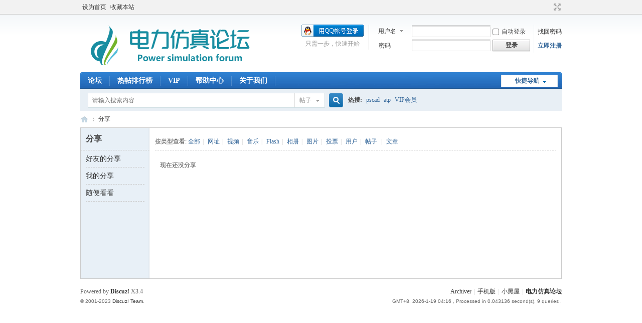

--- FILE ---
content_type: text/html; charset=utf-8
request_url: https://www.mmc-hvdc.com/home.php?mod=space&do=share&view=all&type=space
body_size: 5553
content:
<!DOCTYPE html PUBLIC "-//W3C//DTD XHTML 1.0 Transitional//EN" "http://www.w3.org/TR/xhtml1/DTD/xhtml1-transitional.dtd">
<html xmlns="http://www.w3.org/1999/xhtml">
<head>
<meta http-equiv="Content-Type" content="text/html; charset=utf-8" />
<title>用户分享 -  电力仿真论坛 -  Powered by Discuz!</title>

<meta name="keywords" content="用户分享" />
<meta name="description" content="用户分享 ,电力仿真论坛" />
<meta name="generator" content="Discuz! X3.4" />
<meta name="author" content="Discuz! Team and Comsenz UI Team" />
<meta name="copyright" content="Discuz!" />
<meta name="MSSmartTagsPreventParsing" content="True" />
<meta http-equiv="MSThemeCompatible" content="Yes" />
<base href="https://www.mmc-hvdc.com/" /><link rel="stylesheet" type="text/css" href="data/cache/style_1_common.css?dII" /><link rel="stylesheet" type="text/css" href="data/cache/style_1_home_space.css?dII" /><script type="text/javascript">var STYLEID = '1', STATICURL = 'static/', IMGDIR = 'static/image/common', VERHASH = 'dII', charset = 'utf-8', discuz_uid = '0', cookiepre = '9J6b_2132_', cookiedomain = '', cookiepath = '/', showusercard = '1', attackevasive = '0', disallowfloat = 'newthread', creditnotice = '1|威望|,2|金钱|,3|贡献|', defaultstyle = '', REPORTURL = 'aHR0cHM6Ly93d3cubW1jLWh2ZGMuY29tL2hvbWUucGhwP21vZD1zcGFjZSZkbz1zaGFyZSZ2aWV3PWFsbCZ0eXBlPXNwYWNl', SITEURL = 'https://www.mmc-hvdc.com/', JSPATH = 'data/cache/', CSSPATH = 'data/cache/style_', DYNAMICURL = '';</script>
<script src="data/cache/common.js?dII" type="text/javascript"></script>
<meta name="application-name" content="电力仿真论坛" />
<meta name="msapplication-tooltip" content="电力仿真论坛" />
<meta name="msapplication-task" content="name=;action-uri=https://www.mmc-hvdc.com/portal.php;icon-uri=https://www.mmc-hvdc.com/static/image/common/portal.ico" /><meta name="msapplication-task" content="name=论坛;action-uri=https://www.mmc-hvdc.com/forum.php;icon-uri=https://www.mmc-hvdc.com/static/image/common/bbs.ico" />
<meta name="msapplication-task" content="name=动态;action-uri=https://www.mmc-hvdc.com/home.php;icon-uri=https://www.mmc-hvdc.com/static/image/common/home.ico" /><script src="data/cache/home.js?dII" type="text/javascript"></script>
</head>

<body id="nv_home" class="pg_space" onkeydown="if(event.keyCode==27) return false;">
<div id="append_parent"></div><div id="ajaxwaitid"></div>
<div id="toptb" class="cl">
<div class="wp">
<div class="z"><a href="javascript:;"  onclick="setHomepage('https://www.mmc-hvdc.com/');">设为首页</a><a href="https://www.mmc-hvdc.com/"  onclick="addFavorite(this.href, '电力仿真论坛');return false;">收藏本站</a></div>
<div class="y">
<a id="switchblind" href="javascript:;" onclick="toggleBlind(this)" title="开启辅助访问" class="switchblind"></a>
<a href="javascript:;" id="switchwidth" onclick="widthauto(this)" title="切换到宽版" class="switchwidth">切换到宽版</a>
</div>
</div>
</div>

<div id="hd">
<div class="wp">
<div class="hdc cl"><h2><a href="./" title="电力仿真论坛"><img src="static/image/common/logo13.png" alt="电力仿真论坛" border="0" /></a></h2><script src="data/cache/logging.js?dII" type="text/javascript"></script>
<form method="post" autocomplete="off" id="lsform" action="member.php?mod=logging&amp;action=login&amp;loginsubmit=yes&amp;infloat=yes&amp;lssubmit=yes" onsubmit="return lsSubmit();">
<div class="fastlg cl">
<span id="return_ls" style="display:none"></span>
<div class="y pns">
<table cellspacing="0" cellpadding="0">
<tr>
<td>
<span class="ftid">
<select name="fastloginfield" id="ls_fastloginfield" width="40" tabindex="900">
<option value="username">用户名</option>
<option value="email">Email</option>
</select>
</span>
<script type="text/javascript">simulateSelect('ls_fastloginfield')</script>
</td>
<td><input type="text" name="username" id="ls_username" autocomplete="off" class="px vm" tabindex="901" /></td>
<td class="fastlg_l"><label for="ls_cookietime"><input type="checkbox" name="cookietime" id="ls_cookietime" class="pc" value="2592000" tabindex="903" />自动登录</label></td>
<td>&nbsp;<a href="javascript:;" onclick="showWindow('login', 'member.php?mod=logging&action=login&viewlostpw=1')">找回密码</a></td>
</tr>
<tr>
<td><label for="ls_password" class="z psw_w">密码</label></td>
<td><input type="password" name="password" id="ls_password" class="px vm" autocomplete="off" tabindex="902" /></td>
<td class="fastlg_l"><button type="submit" class="pn vm" tabindex="904" style="width: 75px;"><em>登录</em></button></td>
<td>&nbsp;<a href="member.php?mod=mmc-hvdc" class="xi2 xw1">立即注册</a></td>
</tr>
</table>
<input type="hidden" name="formhash" value="0a4a6d63" />
<input type="hidden" name="quickforward" value="yes" />
<input type="hidden" name="handlekey" value="ls" />
</div>

<div class="fastlg_fm y" style="margin-right: 10px; padding-right: 10px">
<p><a href="https://www.mmc-hvdc.com/connect.php?mod=login&op=init&referer=home.php%3Fmod%3Dspace%26do%3Dshare%26view%3Dall%26type%3Dspace&statfrom=login_simple"><img src="static/image/common/qq_login.gif" class="vm" alt="QQ登录" /></a></p>
<p class="hm xg1" style="padding-top: 2px;">只需一步，快速开始</p>
</div>
</div>
</form>

</div>

<div id="nv">
<a href="javascript:;" id="qmenu" onmouseover="delayShow(this, function () {showMenu({'ctrlid':'qmenu','pos':'34!','ctrlclass':'a','duration':2});showForummenu(0);})">快捷导航</a>
<ul><li id="mn_forum" ><a href="forum.php" hidefocus="true" title="BBS"  >论坛<span>BBS</span></a></li><li id="mn_N2d5b" ><a href="plugin.php?id=keke_introduction" hidefocus="true"  >热帖排行榜</a></li><li id="mn_N4d08" ><a href="https://www.mmc-hvdc.com/plugin.php?id=keke_group" hidefocus="true"  >VIP</a></li><li id="mn_Nc923" ><a href="https://www.mmc-hvdc.com/plugin.php?id=keke_help" hidefocus="true"  >帮助中心</a></li><li id="mn_Na74b" ><a href="zzbuluo_aboutpage-zzbuluo_aboutpage.html" hidefocus="true"  >关于我们</a></li></ul>
</div>
<ul class="p_pop h_pop" id="plugin_menu" style="display: none">  <li><a href="dc_signin-dc_signin.html" id="mn_plink_dc_signin">每日签到</a></li>
 </ul>
<div id="mu" class="cl">
</div><div id="scbar" class="cl">
<form id="scbar_form" method="post" autocomplete="off" onsubmit="searchFocus($('scbar_txt'))" action="search.php?searchsubmit=yes" target="_blank">
<input type="hidden" name="mod" id="scbar_mod" value="search" />
<input type="hidden" name="formhash" value="0a4a6d63" />
<input type="hidden" name="srchtype" value="title" />
<input type="hidden" name="srhfid" value="0" />
<input type="hidden" name="srhlocality" value="home::space" />
<table cellspacing="0" cellpadding="0">
<tr>
<td class="scbar_icon_td"></td>
<td class="scbar_txt_td"><input type="text" name="srchtxt" id="scbar_txt" value="请输入搜索内容" autocomplete="off" x-webkit-speech speech /></td>
<td class="scbar_type_td"><a href="javascript:;" id="scbar_type" class="xg1" onclick="showMenu(this.id)" hidefocus="true">搜索</a></td>
<td class="scbar_btn_td"><button type="submit" name="searchsubmit" id="scbar_btn" sc="1" class="pn pnc" value="true"><strong class="xi2">搜索</strong></button></td>
<td class="scbar_hot_td">
<div id="scbar_hot">
<strong class="xw1">热搜: </strong>

<a href="search.php?mod=forum&amp;srchtxt=pscad&amp;formhash=0a4a6d63&amp;searchsubmit=true&amp;source=hotsearch" target="_blank" class="xi2" sc="1">pscad</a>



<a href="search.php?mod=forum&amp;srchtxt=atp&amp;formhash=0a4a6d63&amp;searchsubmit=true&amp;source=hotsearch" target="_blank" class="xi2" sc="1">atp</a>



<a href="search.php?mod=forum&amp;srchtxt=VIP%E4%BC%9A%E5%91%98&amp;formhash=0a4a6d63&amp;searchsubmit=true&amp;source=hotsearch" target="_blank" class="xi2" sc="1">VIP会员</a>

</div>
</td>
</tr>
</table>
</form>
</div>
<ul id="scbar_type_menu" class="p_pop" style="display: none;"><li><a href="javascript:;" rel="forum" class="curtype">帖子</a></li><li><a href="javascript:;" rel="user">用户</a></li></ul>
<script type="text/javascript">
initSearchmenu('scbar', '');
</script>
</div>
</div>


<style>
    #wolfcodepostwarn_div {
        padding: 5px 1px;
        max-width: 100%;
        text-align: left;
    }

    #wolfcodepostwarn_div .wolfcodepostwarn_text {
        padding: 15px 10px;
        border-radius: 2px;
    }

    #wolfcodepostwarn_div .wolfcodepostwarn_img img{
        max-width: 100%;
    }
</style>
<style>
.common a.s,.new a.s{line-height:40px; padding:0px; margin:0px}
.avaboxs{float:right;margin-right: 8px;overflow: hidden;padding: 1px; }
.avaboxs img{-moz-border-radius: 80%; -webkit-border-radius: 80%; border-radius: 80%;border-radius:30px; padding:2px; border:1px solid #E4E4E4;-webkit-transition-duration:.8s;-moz-transition-duration:.8s;-ms-transition-duration:.8s;-o-transition-duration:.8s;transition-duration:.8s; width:30px; height:30px}
.avaboxs a:hover{text-decoration:none;border:none}
.avaboxs a:hover img{transform:scale(1.1);-webkit-transform:scale(1.1);}
</style>
<div id="wp" class="wp">
<div id="pt" class="bm cl">
<div class="z">
<a href="./" class="nvhm" title="首页">电力仿真论坛</a> <em>&rsaquo;</em>
<a href="home.php?mod=space&amp;do=share">分享</a>
</div>
</div>
<style id="diy_style" type="text/css"></style>
<div class="wp">
<!--[diy=diy1]--><div id="diy1" class="area"></div><!--[/diy]-->
</div>
<div id="ct" class="ct2_a wp cl">
<div class="appl">
<div class="tbn">
<h2 class="mt bbda">分享</h2>
<ul>
<li><a href="home.php?mod=space&amp;do=share&amp;view=we">好友的分享</a></li>
<li><a href="home.php?mod=space&amp;do=share&amp;view=me">我的分享</a></li>
<li><a href="home.php?mod=space&amp;do=share&amp;view=all">随便看看</a></li>
</ul>
</div>
</div>
<div class="mn pbm">
<!--[diy=diycontenttop]--><div id="diycontenttop" class="area"></div><!--[/diy]-->
<p class="tbmu">
按类型查看:
<a href="home.php?mod=space&do=share&view=all&type=all">全部</a><span class="pipe">|</span>
<a href="home.php?mod=space&do=share&view=all&type=link">网址</a><span class="pipe">|</span>
<a href="home.php?mod=space&do=share&view=all&type=video">视频</a><span class="pipe">|</span>
<a href="home.php?mod=space&do=share&view=all&type=music">音乐</a><span class="pipe">|</span>
<a href="home.php?mod=space&do=share&view=all&type=flash">Flash</a><span class="pipe">|</span>
<a href="home.php?mod=space&do=share&view=all&type=album">相册</a><span class="pipe">|</span>
<a href="home.php?mod=space&do=share&view=all&type=pic">图片</a><span class="pipe">|</span>
<a href="home.php?mod=space&do=share&view=all&type=poll">投票</a><span class="pipe">|</span>
<a href="home.php?mod=space&do=share&view=all&type=space">用户</a><span class="pipe">|</span>
<a href="home.php?mod=space&do=share&view=all&type=thread">帖子</a>
<span class="pipe">|</span>
<a href="home.php?mod=space&do=share&view=all&type=article">文章</a>
</p>
<ul id="share_ul" class="el sl"></ul>
<p class="emp">现在还没分享</p>
<!--[diy=diycontentbottom]--><div id="diycontentbottom" class="area"></div><!--[/diy]--></div>
</div>

<div class="wp mtn">
<!--[diy=diy3]--><div id="diy3" class="area"></div><!--[/diy]-->
</div>


<script type="text/javascript">
function succeedhandle_shareadd(url, msg, values) {
share_add(values['sid']);
}
</script>	</div>

<div id="particles" onclick="$('particles').style.zIndex = -1;"></div>
<script src="source/plugin/freeaddon_particles/images/particles.min.js" type="text/javascript"></script>
<style type="text/css">
#particles {
    position: fixed;
    top: 0;
    width: 100%;
    height: 100%;
    z-index: -1;
    width: 100%;
  height: 100%;
  background-image: url('');
  background-size: cover;
  background-position: 50% 50%;
  background-repeat: no-repeat;
}
</style>
<script type="text/javascript">
particlesJS("particles", {
    "particles": {
        "number": {
            "value": 20,
            "density": {
                "enable": true,
                "value_area": 800
            }
        },
        "color": {
            "value": "#D0CFCF"
        },
        "shape": {
            "type": "circle",
            "stroke": {
                "width": 0,
                "color": "#000000"
            },
            "polygon": {
                "nb_sides": 5
            },
            "image": {
                "src": "img/github.svg",
                "width": 100,
                "height": 100
            }
        },
        "opacity": {
            "value": 0.5,
            "random": false,
            "anim": {
                "enable": false,
                "speed": 1,
                "opacity_min": 0.1,
                "sync": false
            }
        },
        "size": {
            "value": 15,
            "random": true,
            "anim": {
                "enable": false,
                "speed": 180,
                "size_min": 0.1,
                "sync": false
            }
        },
        "line_linked": {
            "enable": true,
            "distance": 600,
            "color": "#D0CFCF",
            "opacity": 0.4,
            "width": 2
        },
        "move": {
            "enable": true,
            "speed": 4,
            "direction": "none",
            "random": false,
            "straight": false,
            "out_mode": "out",
            "bounce": false,
            "attract": {
                "enable": false,
                "rotateX": 600,
                "rotateY": 1200
            }
        }
    },
    "interactivity": {
        "detect_on": "canvas",
        "events": {
            "onhover": {
                "enable": true,
                "mode": "repulse"
            },
            "onclick": {
                "enable": false,
                "mode": "remove"
            },
            "resize": true
        },
        "modes": {
            "grab": {
                "distance": 800,
                "line_linked": {
                    "opacity": 1
                }
            },
            "bubble": {
                "distance": 800,
                "size": 80,
                "duration": 2,
                "opacity": 0.8,
                "speed": 3
            },
            "repulse": {
                "distance": 400,
                "duration": 0.4
            },
            "push": {
                "particles_nb": 4
            },
            "remove": {
                "particles_nb": 2
            }
        }
    },
    "retina_detect": true
});
</script>
<script src="https://www.mmc-hvdc.com/plugin.php?id=dc_signin:check&formhash=0a4a6d63" type="text/javascript"></script><div id="ft" class="wp cl">
<div id="flk" class="y">
<p>
<a href="archiver/" >Archiver</a><span class="pipe">|</span><a href="forum.php?mobile=yes" >手机版</a><span class="pipe">|</span><a href="forum.php?mod=misc&action=showdarkroom" >小黑屋</a><span class="pipe">|</span><strong><a href="https://www.mmc-hvdc.com/" target="_blank">电力仿真论坛</a></strong>
<script>
var _hmt = _hmt || [];
(function() {
  var hm = document.createElement("script");
  hm.src = "https://hm.baidu.com/hm.js?7ca41b52a2ac12860d967fde87addeee";
  var s = document.getElementsByTagName("script")[0]; 
  s.parentNode.insertBefore(hm, s);
})();
</script>
<script type="text/javascript" src="https://s5.cnzz.com/z_stat.php?id=1276889210&web_id=1276889210"></script></p>
<p class="xs0">
GMT+8, 2026-1-19 04:16<span id="debuginfo">
, Processed in 0.043136 second(s), 9 queries
.
</span>
</p>
</div>
<div id="frt">
<p>Powered by <strong><a href="https://www.discuz.vip/" target="_blank">Discuz!</a></strong> <em>X3.4</em></p>
<p class="xs0">&copy; 2001-2023 <a href="https://code.dismall.com/" target="_blank">Discuz! Team</a>.</p>
</div></div>
<script src="home.php?mod=misc&ac=sendmail&rand=1768767398" type="text/javascript"></script>

<div id="scrolltop">
<span hidefocus="true"><a title="返回顶部" onclick="window.scrollTo('0','0')" class="scrolltopa" ><b>返回顶部</b></a></span>
</div>
<script type="text/javascript">_attachEvent(window, 'scroll', function () { showTopLink(); });checkBlind();</script>
</body>
</html>
